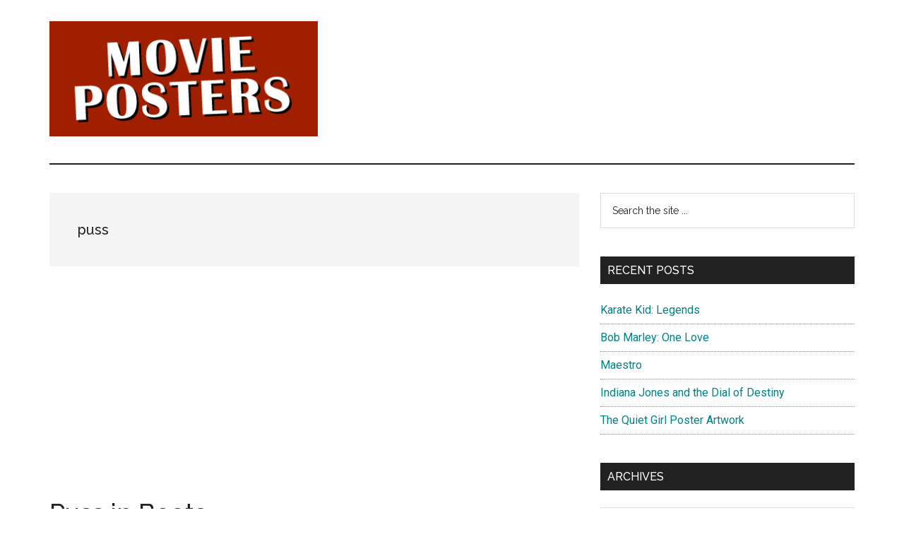

--- FILE ---
content_type: text/html; charset=UTF-8
request_url: https://movieposters.ie/tag/puss/
body_size: 12340
content:
<!DOCTYPE html>
<html lang="en-GB">
<head >
<meta charset="UTF-8" />
<meta name="viewport" content="width=device-width, initial-scale=1" />
<meta name='robots' content='index, follow, max-image-preview:large, max-snippet:-1, max-video-preview:-1' />

	<!-- This site is optimized with the Yoast SEO plugin v26.7 - https://yoast.com/wordpress/plugins/seo/ -->
	<title>puss Archives - Movie Posters</title>
	<link rel="canonical" href="https://movieposters.ie/tag/puss/" />
	<meta property="og:locale" content="en_GB" />
	<meta property="og:type" content="article" />
	<meta property="og:title" content="puss Archives - Movie Posters" />
	<meta property="og:url" content="https://movieposters.ie/tag/puss/" />
	<meta property="og:site_name" content="Movie Posters" />
	<meta name="twitter:card" content="summary_large_image" />
	<meta name="twitter:site" content="@mneylon" />
	<script type="application/ld+json" class="yoast-schema-graph">{"@context":"https://schema.org","@graph":[{"@type":"CollectionPage","@id":"https://movieposters.ie/tag/puss/","url":"https://movieposters.ie/tag/puss/","name":"puss Archives - Movie Posters","isPartOf":{"@id":"https://movieposters.ie/#website"},"breadcrumb":{"@id":"https://movieposters.ie/tag/puss/#breadcrumb"},"inLanguage":"en-GB"},{"@type":"BreadcrumbList","@id":"https://movieposters.ie/tag/puss/#breadcrumb","itemListElement":[{"@type":"ListItem","position":1,"name":"Home","item":"https://movieposters.ie/"},{"@type":"ListItem","position":2,"name":"puss"}]},{"@type":"WebSite","@id":"https://movieposters.ie/#website","url":"https://movieposters.ie/","name":"Movie Posters","description":"Film and movie posters from around the world","publisher":{"@id":"https://movieposters.ie/#/schema/person/769f4e682440792de7ab72c83140f53b"},"potentialAction":[{"@type":"SearchAction","target":{"@type":"EntryPoint","urlTemplate":"https://movieposters.ie/?s={search_term_string}"},"query-input":{"@type":"PropertyValueSpecification","valueRequired":true,"valueName":"search_term_string"}}],"inLanguage":"en-GB"},{"@type":["Person","Organization"],"@id":"https://movieposters.ie/#/schema/person/769f4e682440792de7ab72c83140f53b","name":"Michele Neylon","image":{"@type":"ImageObject","inLanguage":"en-GB","@id":"https://movieposters.ie/#/schema/person/image/","url":"https://movieposters.ie/wp-content/uploads/2011/08/movieposters.png","contentUrl":"https://movieposters.ie/wp-content/uploads/2011/08/movieposters.png","width":383,"height":164,"caption":"Michele Neylon"},"logo":{"@id":"https://movieposters.ie/#/schema/person/image/"},"description":"I love movies and the cinema. Poster art is one of those things that I really love.","sameAs":["https://www.michele.blog/","http://www.facebook.com/mneylon","https://www.instagram.com/mneylon/","https://x.com/https://twitter.com/mneylon"]}]}</script>
	<!-- / Yoast SEO plugin. -->


<link rel='dns-prefetch' href='//www.googletagmanager.com' />
<link rel='dns-prefetch' href='//fonts.googleapis.com' />
<link rel='dns-prefetch' href='//pagead2.googlesyndication.com' />
<link rel="alternate" type="application/rss+xml" title="Movie Posters &raquo; Feed" href="https://movieposters.ie/feed/" />
<link rel="alternate" type="application/rss+xml" title="Movie Posters &raquo; Comments Feed" href="https://movieposters.ie/comments/feed/" />
<link rel="alternate" type="application/rss+xml" title="Movie Posters &raquo; puss Tag Feed" href="https://movieposters.ie/tag/puss/feed/" />
<!-- movieposters.ie is managing ads with Advanced Ads 2.0.16 – https://wpadvancedads.com/ --><script id="movie-ready">
			window.advanced_ads_ready=function(e,a){a=a||"complete";var d=function(e){return"interactive"===a?"loading"!==e:"complete"===e};d(document.readyState)?e():document.addEventListener("readystatechange",(function(a){d(a.target.readyState)&&e()}),{once:"interactive"===a})},window.advanced_ads_ready_queue=window.advanced_ads_ready_queue||[];		</script>
		<style id='wp-img-auto-sizes-contain-inline-css'>
img:is([sizes=auto i],[sizes^="auto," i]){contain-intrinsic-size:3000px 1500px}
/*# sourceURL=wp-img-auto-sizes-contain-inline-css */
</style>
<link rel='stylesheet' id='magazine-pro-css' href='https://movieposters.ie/wp-content/themes/magazine-pro/style.css?ver=3.7.0' media='all' />
<style id='magazine-pro-inline-css'>

		.custom-logo-link,
		.wp-custom-logo .title-area {
			max-width: 380px;
		}

		.wp-custom-logo .header-widget-area {
			max-width: calc(99% - 380px);
		}
		
/*# sourceURL=magazine-pro-inline-css */
</style>
<style id='wp-emoji-styles-inline-css'>

	img.wp-smiley, img.emoji {
		display: inline !important;
		border: none !important;
		box-shadow: none !important;
		height: 1em !important;
		width: 1em !important;
		margin: 0 0.07em !important;
		vertical-align: -0.1em !important;
		background: none !important;
		padding: 0 !important;
	}
/*# sourceURL=wp-emoji-styles-inline-css */
</style>
<style id='wp-block-library-inline-css'>
:root{--wp-block-synced-color:#7a00df;--wp-block-synced-color--rgb:122,0,223;--wp-bound-block-color:var(--wp-block-synced-color);--wp-editor-canvas-background:#ddd;--wp-admin-theme-color:#007cba;--wp-admin-theme-color--rgb:0,124,186;--wp-admin-theme-color-darker-10:#006ba1;--wp-admin-theme-color-darker-10--rgb:0,107,160.5;--wp-admin-theme-color-darker-20:#005a87;--wp-admin-theme-color-darker-20--rgb:0,90,135;--wp-admin-border-width-focus:2px}@media (min-resolution:192dpi){:root{--wp-admin-border-width-focus:1.5px}}.wp-element-button{cursor:pointer}:root .has-very-light-gray-background-color{background-color:#eee}:root .has-very-dark-gray-background-color{background-color:#313131}:root .has-very-light-gray-color{color:#eee}:root .has-very-dark-gray-color{color:#313131}:root .has-vivid-green-cyan-to-vivid-cyan-blue-gradient-background{background:linear-gradient(135deg,#00d084,#0693e3)}:root .has-purple-crush-gradient-background{background:linear-gradient(135deg,#34e2e4,#4721fb 50%,#ab1dfe)}:root .has-hazy-dawn-gradient-background{background:linear-gradient(135deg,#faaca8,#dad0ec)}:root .has-subdued-olive-gradient-background{background:linear-gradient(135deg,#fafae1,#67a671)}:root .has-atomic-cream-gradient-background{background:linear-gradient(135deg,#fdd79a,#004a59)}:root .has-nightshade-gradient-background{background:linear-gradient(135deg,#330968,#31cdcf)}:root .has-midnight-gradient-background{background:linear-gradient(135deg,#020381,#2874fc)}:root{--wp--preset--font-size--normal:16px;--wp--preset--font-size--huge:42px}.has-regular-font-size{font-size:1em}.has-larger-font-size{font-size:2.625em}.has-normal-font-size{font-size:var(--wp--preset--font-size--normal)}.has-huge-font-size{font-size:var(--wp--preset--font-size--huge)}.has-text-align-center{text-align:center}.has-text-align-left{text-align:left}.has-text-align-right{text-align:right}.has-fit-text{white-space:nowrap!important}#end-resizable-editor-section{display:none}.aligncenter{clear:both}.items-justified-left{justify-content:flex-start}.items-justified-center{justify-content:center}.items-justified-right{justify-content:flex-end}.items-justified-space-between{justify-content:space-between}.screen-reader-text{border:0;clip-path:inset(50%);height:1px;margin:-1px;overflow:hidden;padding:0;position:absolute;width:1px;word-wrap:normal!important}.screen-reader-text:focus{background-color:#ddd;clip-path:none;color:#444;display:block;font-size:1em;height:auto;left:5px;line-height:normal;padding:15px 23px 14px;text-decoration:none;top:5px;width:auto;z-index:100000}html :where(.has-border-color){border-style:solid}html :where([style*=border-top-color]){border-top-style:solid}html :where([style*=border-right-color]){border-right-style:solid}html :where([style*=border-bottom-color]){border-bottom-style:solid}html :where([style*=border-left-color]){border-left-style:solid}html :where([style*=border-width]){border-style:solid}html :where([style*=border-top-width]){border-top-style:solid}html :where([style*=border-right-width]){border-right-style:solid}html :where([style*=border-bottom-width]){border-bottom-style:solid}html :where([style*=border-left-width]){border-left-style:solid}html :where(img[class*=wp-image-]){height:auto;max-width:100%}:where(figure){margin:0 0 1em}html :where(.is-position-sticky){--wp-admin--admin-bar--position-offset:var(--wp-admin--admin-bar--height,0px)}@media screen and (max-width:600px){html :where(.is-position-sticky){--wp-admin--admin-bar--position-offset:0px}}

/*# sourceURL=wp-block-library-inline-css */
</style><style id='global-styles-inline-css'>
:root{--wp--preset--aspect-ratio--square: 1;--wp--preset--aspect-ratio--4-3: 4/3;--wp--preset--aspect-ratio--3-4: 3/4;--wp--preset--aspect-ratio--3-2: 3/2;--wp--preset--aspect-ratio--2-3: 2/3;--wp--preset--aspect-ratio--16-9: 16/9;--wp--preset--aspect-ratio--9-16: 9/16;--wp--preset--color--black: #000000;--wp--preset--color--cyan-bluish-gray: #abb8c3;--wp--preset--color--white: #ffffff;--wp--preset--color--pale-pink: #f78da7;--wp--preset--color--vivid-red: #cf2e2e;--wp--preset--color--luminous-vivid-orange: #ff6900;--wp--preset--color--luminous-vivid-amber: #fcb900;--wp--preset--color--light-green-cyan: #7bdcb5;--wp--preset--color--vivid-green-cyan: #00d084;--wp--preset--color--pale-cyan-blue: #8ed1fc;--wp--preset--color--vivid-cyan-blue: #0693e3;--wp--preset--color--vivid-purple: #9b51e0;--wp--preset--color--theme-primary: #008285;--wp--preset--color--theme-secondary: #008285;--wp--preset--gradient--vivid-cyan-blue-to-vivid-purple: linear-gradient(135deg,rgb(6,147,227) 0%,rgb(155,81,224) 100%);--wp--preset--gradient--light-green-cyan-to-vivid-green-cyan: linear-gradient(135deg,rgb(122,220,180) 0%,rgb(0,208,130) 100%);--wp--preset--gradient--luminous-vivid-amber-to-luminous-vivid-orange: linear-gradient(135deg,rgb(252,185,0) 0%,rgb(255,105,0) 100%);--wp--preset--gradient--luminous-vivid-orange-to-vivid-red: linear-gradient(135deg,rgb(255,105,0) 0%,rgb(207,46,46) 100%);--wp--preset--gradient--very-light-gray-to-cyan-bluish-gray: linear-gradient(135deg,rgb(238,238,238) 0%,rgb(169,184,195) 100%);--wp--preset--gradient--cool-to-warm-spectrum: linear-gradient(135deg,rgb(74,234,220) 0%,rgb(151,120,209) 20%,rgb(207,42,186) 40%,rgb(238,44,130) 60%,rgb(251,105,98) 80%,rgb(254,248,76) 100%);--wp--preset--gradient--blush-light-purple: linear-gradient(135deg,rgb(255,206,236) 0%,rgb(152,150,240) 100%);--wp--preset--gradient--blush-bordeaux: linear-gradient(135deg,rgb(254,205,165) 0%,rgb(254,45,45) 50%,rgb(107,0,62) 100%);--wp--preset--gradient--luminous-dusk: linear-gradient(135deg,rgb(255,203,112) 0%,rgb(199,81,192) 50%,rgb(65,88,208) 100%);--wp--preset--gradient--pale-ocean: linear-gradient(135deg,rgb(255,245,203) 0%,rgb(182,227,212) 50%,rgb(51,167,181) 100%);--wp--preset--gradient--electric-grass: linear-gradient(135deg,rgb(202,248,128) 0%,rgb(113,206,126) 100%);--wp--preset--gradient--midnight: linear-gradient(135deg,rgb(2,3,129) 0%,rgb(40,116,252) 100%);--wp--preset--font-size--small: 12px;--wp--preset--font-size--medium: 20px;--wp--preset--font-size--large: 20px;--wp--preset--font-size--x-large: 42px;--wp--preset--font-size--normal: 16px;--wp--preset--font-size--larger: 24px;--wp--preset--spacing--20: 0.44rem;--wp--preset--spacing--30: 0.67rem;--wp--preset--spacing--40: 1rem;--wp--preset--spacing--50: 1.5rem;--wp--preset--spacing--60: 2.25rem;--wp--preset--spacing--70: 3.38rem;--wp--preset--spacing--80: 5.06rem;--wp--preset--shadow--natural: 6px 6px 9px rgba(0, 0, 0, 0.2);--wp--preset--shadow--deep: 12px 12px 50px rgba(0, 0, 0, 0.4);--wp--preset--shadow--sharp: 6px 6px 0px rgba(0, 0, 0, 0.2);--wp--preset--shadow--outlined: 6px 6px 0px -3px rgb(255, 255, 255), 6px 6px rgb(0, 0, 0);--wp--preset--shadow--crisp: 6px 6px 0px rgb(0, 0, 0);}:where(.is-layout-flex){gap: 0.5em;}:where(.is-layout-grid){gap: 0.5em;}body .is-layout-flex{display: flex;}.is-layout-flex{flex-wrap: wrap;align-items: center;}.is-layout-flex > :is(*, div){margin: 0;}body .is-layout-grid{display: grid;}.is-layout-grid > :is(*, div){margin: 0;}:where(.wp-block-columns.is-layout-flex){gap: 2em;}:where(.wp-block-columns.is-layout-grid){gap: 2em;}:where(.wp-block-post-template.is-layout-flex){gap: 1.25em;}:where(.wp-block-post-template.is-layout-grid){gap: 1.25em;}.has-black-color{color: var(--wp--preset--color--black) !important;}.has-cyan-bluish-gray-color{color: var(--wp--preset--color--cyan-bluish-gray) !important;}.has-white-color{color: var(--wp--preset--color--white) !important;}.has-pale-pink-color{color: var(--wp--preset--color--pale-pink) !important;}.has-vivid-red-color{color: var(--wp--preset--color--vivid-red) !important;}.has-luminous-vivid-orange-color{color: var(--wp--preset--color--luminous-vivid-orange) !important;}.has-luminous-vivid-amber-color{color: var(--wp--preset--color--luminous-vivid-amber) !important;}.has-light-green-cyan-color{color: var(--wp--preset--color--light-green-cyan) !important;}.has-vivid-green-cyan-color{color: var(--wp--preset--color--vivid-green-cyan) !important;}.has-pale-cyan-blue-color{color: var(--wp--preset--color--pale-cyan-blue) !important;}.has-vivid-cyan-blue-color{color: var(--wp--preset--color--vivid-cyan-blue) !important;}.has-vivid-purple-color{color: var(--wp--preset--color--vivid-purple) !important;}.has-black-background-color{background-color: var(--wp--preset--color--black) !important;}.has-cyan-bluish-gray-background-color{background-color: var(--wp--preset--color--cyan-bluish-gray) !important;}.has-white-background-color{background-color: var(--wp--preset--color--white) !important;}.has-pale-pink-background-color{background-color: var(--wp--preset--color--pale-pink) !important;}.has-vivid-red-background-color{background-color: var(--wp--preset--color--vivid-red) !important;}.has-luminous-vivid-orange-background-color{background-color: var(--wp--preset--color--luminous-vivid-orange) !important;}.has-luminous-vivid-amber-background-color{background-color: var(--wp--preset--color--luminous-vivid-amber) !important;}.has-light-green-cyan-background-color{background-color: var(--wp--preset--color--light-green-cyan) !important;}.has-vivid-green-cyan-background-color{background-color: var(--wp--preset--color--vivid-green-cyan) !important;}.has-pale-cyan-blue-background-color{background-color: var(--wp--preset--color--pale-cyan-blue) !important;}.has-vivid-cyan-blue-background-color{background-color: var(--wp--preset--color--vivid-cyan-blue) !important;}.has-vivid-purple-background-color{background-color: var(--wp--preset--color--vivid-purple) !important;}.has-black-border-color{border-color: var(--wp--preset--color--black) !important;}.has-cyan-bluish-gray-border-color{border-color: var(--wp--preset--color--cyan-bluish-gray) !important;}.has-white-border-color{border-color: var(--wp--preset--color--white) !important;}.has-pale-pink-border-color{border-color: var(--wp--preset--color--pale-pink) !important;}.has-vivid-red-border-color{border-color: var(--wp--preset--color--vivid-red) !important;}.has-luminous-vivid-orange-border-color{border-color: var(--wp--preset--color--luminous-vivid-orange) !important;}.has-luminous-vivid-amber-border-color{border-color: var(--wp--preset--color--luminous-vivid-amber) !important;}.has-light-green-cyan-border-color{border-color: var(--wp--preset--color--light-green-cyan) !important;}.has-vivid-green-cyan-border-color{border-color: var(--wp--preset--color--vivid-green-cyan) !important;}.has-pale-cyan-blue-border-color{border-color: var(--wp--preset--color--pale-cyan-blue) !important;}.has-vivid-cyan-blue-border-color{border-color: var(--wp--preset--color--vivid-cyan-blue) !important;}.has-vivid-purple-border-color{border-color: var(--wp--preset--color--vivid-purple) !important;}.has-vivid-cyan-blue-to-vivid-purple-gradient-background{background: var(--wp--preset--gradient--vivid-cyan-blue-to-vivid-purple) !important;}.has-light-green-cyan-to-vivid-green-cyan-gradient-background{background: var(--wp--preset--gradient--light-green-cyan-to-vivid-green-cyan) !important;}.has-luminous-vivid-amber-to-luminous-vivid-orange-gradient-background{background: var(--wp--preset--gradient--luminous-vivid-amber-to-luminous-vivid-orange) !important;}.has-luminous-vivid-orange-to-vivid-red-gradient-background{background: var(--wp--preset--gradient--luminous-vivid-orange-to-vivid-red) !important;}.has-very-light-gray-to-cyan-bluish-gray-gradient-background{background: var(--wp--preset--gradient--very-light-gray-to-cyan-bluish-gray) !important;}.has-cool-to-warm-spectrum-gradient-background{background: var(--wp--preset--gradient--cool-to-warm-spectrum) !important;}.has-blush-light-purple-gradient-background{background: var(--wp--preset--gradient--blush-light-purple) !important;}.has-blush-bordeaux-gradient-background{background: var(--wp--preset--gradient--blush-bordeaux) !important;}.has-luminous-dusk-gradient-background{background: var(--wp--preset--gradient--luminous-dusk) !important;}.has-pale-ocean-gradient-background{background: var(--wp--preset--gradient--pale-ocean) !important;}.has-electric-grass-gradient-background{background: var(--wp--preset--gradient--electric-grass) !important;}.has-midnight-gradient-background{background: var(--wp--preset--gradient--midnight) !important;}.has-small-font-size{font-size: var(--wp--preset--font-size--small) !important;}.has-medium-font-size{font-size: var(--wp--preset--font-size--medium) !important;}.has-large-font-size{font-size: var(--wp--preset--font-size--large) !important;}.has-x-large-font-size{font-size: var(--wp--preset--font-size--x-large) !important;}
/*# sourceURL=global-styles-inline-css */
</style>

<style id='classic-theme-styles-inline-css'>
/*! This file is auto-generated */
.wp-block-button__link{color:#fff;background-color:#32373c;border-radius:9999px;box-shadow:none;text-decoration:none;padding:calc(.667em + 2px) calc(1.333em + 2px);font-size:1.125em}.wp-block-file__button{background:#32373c;color:#fff;text-decoration:none}
/*# sourceURL=/wp-includes/css/classic-themes.min.css */
</style>
<link rel='stylesheet' id='titan-adminbar-styles-css' href='https://movieposters.ie/wp-content/plugins/anti-spam/assets/css/admin-bar.css?ver=7.4.0' media='all' />
<link rel='stylesheet' id='crp-style-rounded-thumbs-css' href='https://movieposters.ie/wp-content/plugins/contextual-related-posts/css/rounded-thumbs.min.css?ver=4.1.0' media='all' />
<style id='crp-style-rounded-thumbs-inline-css'>

			.crp_related.crp-rounded-thumbs a {
				width: 150px;
                height: 150px;
				text-decoration: none;
			}
			.crp_related.crp-rounded-thumbs img {
				max-width: 150px;
				margin: auto;
			}
			.crp_related.crp-rounded-thumbs .crp_title {
				width: 100%;
			}
			
/*# sourceURL=crp-style-rounded-thumbs-inline-css */
</style>
<link rel='stylesheet' id='dashicons-css' href='https://movieposters.ie/wp-includes/css/dashicons.min.css?ver=4059d16646d2a15b4df14169624dac01' media='all' />
<link crossorigin="anonymous" rel='stylesheet' id='magazine-pro-fonts-css' href='https://fonts.googleapis.com/css?family=Roboto%3A300%2C400%7CRaleway%3A400%2C500%2C900&#038;ver=3.7.0' media='all' />
<link rel='stylesheet' id='magazine-pro-gutenberg-css' href='https://movieposters.ie/wp-content/themes/magazine-pro/lib/gutenberg/front-end.css?ver=3.7.0' media='all' />
<style id='magazine-pro-gutenberg-inline-css'>
.gb-block-post-grid .gb-block-post-grid-more-link:hover,
.gb-block-post-grid header .gb-block-post-grid-title a:hover {
	color: #008285;
}

.button-more-link.gb-block-post-grid .gb-block-post-grid-more-link:hover,
.gb-block-post-grid .is-grid .gb-block-post-grid-image a .gb-block-post-grid-date,
.site-container .wp-block-button .wp-block-button__link {
	background-color: #008285;
	color: #ffffff;
}

.button-more-link.gb-block-post-grid .gb-block-post-grid-more-link:hover,
.wp-block-button .wp-block-button__link:not(.has-background),
.wp-block-button .wp-block-button__link:not(.has-background):focus,
.wp-block-button .wp-block-button__link:not(.has-background):hover {
	color: #ffffff;
}

.site-container .wp-block-button.is-style-outline .wp-block-button__link {
	color: #008285;
}

.site-container .wp-block-button.is-style-outline .wp-block-button__link:focus,
.site-container .wp-block-button.is-style-outline .wp-block-button__link:hover {
	color: #23a5a8;
}

.site-container .wp-block-pullquote.is-style-solid-color {
	background-color: #008285;
}		.site-container .has-small-font-size {
			font-size: 12px;
		}		.site-container .has-normal-font-size {
			font-size: 16px;
		}		.site-container .has-large-font-size {
			font-size: 20px;
		}		.site-container .has-larger-font-size {
			font-size: 24px;
		}		.site-container .has-theme-primary-color,
		.site-container .wp-block-button .wp-block-button__link.has-theme-primary-color,
		.site-container .wp-block-button.is-style-outline .wp-block-button__link.has-theme-primary-color {
			color: #008285;
		}
		.site-container .has-theme-primary-background-color,
		.site-container .wp-block-button .wp-block-button__link.has-theme-primary-background-color,
		.site-container .wp-block-pullquote.is-style-solid-color.has-theme-primary-background-color {
			background-color: #008285;
		}		.site-container .has-theme-secondary-color,
		.site-container .wp-block-button .wp-block-button__link.has-theme-secondary-color,
		.site-container .wp-block-button.is-style-outline .wp-block-button__link.has-theme-secondary-color {
			color: #008285;
		}
		.site-container .has-theme-secondary-background-color,
		.site-container .wp-block-button .wp-block-button__link.has-theme-secondary-background-color,
		.site-container .wp-block-pullquote.is-style-solid-color.has-theme-secondary-background-color {
			background-color: #008285;
		}
/*# sourceURL=magazine-pro-gutenberg-inline-css */
</style>
<link rel='stylesheet' id='jquery-lazyloadxt-spinner-css-css' href='//movieposters.ie/wp-content/plugins/a3-lazy-load/assets/css/jquery.lazyloadxt.spinner.css?ver=4059d16646d2a15b4df14169624dac01' media='all' />
<script src="https://movieposters.ie/wp-includes/js/jquery/jquery.min.js?ver=3.7.1" id="jquery-core-js"></script>
<script src="https://movieposters.ie/wp-includes/js/jquery/jquery-migrate.min.js?ver=3.4.1" id="jquery-migrate-js"></script>

<!-- Google tag (gtag.js) snippet added by Site Kit -->
<!-- Google Analytics snippet added by Site Kit -->
<script src="https://www.googletagmanager.com/gtag/js?id=GT-P8Z4WCX" id="google_gtagjs-js" async></script>
<script id="google_gtagjs-js-after">
window.dataLayer = window.dataLayer || [];function gtag(){dataLayer.push(arguments);}
gtag("set","linker",{"domains":["movieposters.ie"]});
gtag("js", new Date());
gtag("set", "developer_id.dZTNiMT", true);
gtag("config", "GT-P8Z4WCX");
//# sourceURL=google_gtagjs-js-after
</script>
<link rel="https://api.w.org/" href="https://movieposters.ie/wp-json/" /><link rel="alternate" title="JSON" type="application/json" href="https://movieposters.ie/wp-json/wp/v2/tags/22" /><link rel="EditURI" type="application/rsd+xml" title="RSD" href="https://movieposters.ie/xmlrpc.php?rsd" />

<meta name="generator" content="Site Kit by Google 1.170.0" /><script type="text/javascript">
(function(url){
	if(/(?:Chrome\/26\.0\.1410\.63 Safari\/537\.31|WordfenceTestMonBot)/.test(navigator.userAgent)){ return; }
	var addEvent = function(evt, handler) {
		if (window.addEventListener) {
			document.addEventListener(evt, handler, false);
		} else if (window.attachEvent) {
			document.attachEvent('on' + evt, handler);
		}
	};
	var removeEvent = function(evt, handler) {
		if (window.removeEventListener) {
			document.removeEventListener(evt, handler, false);
		} else if (window.detachEvent) {
			document.detachEvent('on' + evt, handler);
		}
	};
	var evts = 'contextmenu dblclick drag dragend dragenter dragleave dragover dragstart drop keydown keypress keyup mousedown mousemove mouseout mouseover mouseup mousewheel scroll'.split(' ');
	var logHuman = function() {
		if (window.wfLogHumanRan) { return; }
		window.wfLogHumanRan = true;
		var wfscr = document.createElement('script');
		wfscr.type = 'text/javascript';
		wfscr.async = true;
		wfscr.src = url + '&r=' + Math.random();
		(document.getElementsByTagName('head')[0]||document.getElementsByTagName('body')[0]).appendChild(wfscr);
		for (var i = 0; i < evts.length; i++) {
			removeEvent(evts[i], logHuman);
		}
	};
	for (var i = 0; i < evts.length; i++) {
		addEvent(evts[i], logHuman);
	}
})('//movieposters.ie/?wordfence_lh=1&hid=914A92A1E8BEE4E23A993DFA8DBA5A16');
</script><link rel="icon" href="https://movieposters.ie/wp-content/themes/magazine-pro/images/favicon.ico" />
<link rel="pingback" href="https://movieposters.ie/xmlrpc.php" />
<!-- Global site tag (gtag.js) - Google Analytics -->
<script async src="https://www.googletagmanager.com/gtag/js?id=UA-1981089-31"></script>
<script>
  window.dataLayer = window.dataLayer || [];
  function gtag(){dataLayer.push(arguments);}
  gtag('js', new Date());

  gtag('config', 'UA-1981089-31');
</script>

<script async src="https://pagead2.googlesyndication.com/pagead/js/adsbygoogle.js"></script>
<script>
(adsbygoogle = window.adsbygoogle || []).push({
google_ad_client: "ca-pub-9949592080436209",
enable_page_level_ads: true,
tag_partner: "genesis"
});
</script>
<!-- Google AdSense meta tags added by Site Kit -->
<meta name="google-adsense-platform-account" content="ca-host-pub-2644536267352236">
<meta name="google-adsense-platform-domain" content="sitekit.withgoogle.com">
<!-- End Google AdSense meta tags added by Site Kit -->
<!-- There is no amphtml version available for this URL. -->
<!-- Google AdSense snippet added by Site Kit -->
<script async src="https://pagead2.googlesyndication.com/pagead/js/adsbygoogle.js?client=ca-pub-9949592080436209&amp;host=ca-host-pub-2644536267352236" crossorigin="anonymous"></script>

<!-- End Google AdSense snippet added by Site Kit -->
<script  async src="https://pagead2.googlesyndication.com/pagead/js/adsbygoogle.js?client=ca-pub-9949592080436209" crossorigin="anonymous"></script></head>
<body class="archive tag tag-puss tag-22 wp-custom-logo wp-embed-responsive wp-theme-genesis wp-child-theme-magazine-pro content-sidebar genesis-breadcrumbs-hidden genesis-footer-widgets-hidden aa-prefix-movie-"><div class="site-container"><ul class="genesis-skip-link"><li><a href="#genesis-content" class="screen-reader-shortcut"> Skip to main content</a></li><li><a href="#genesis-sidebar-primary" class="screen-reader-shortcut"> Skip to primary sidebar</a></li></ul><header class="site-header"><div class="wrap"><div class="title-area"><a href="https://movieposters.ie/" class="custom-logo-link" rel="home"><img width="383" height="164" src="https://movieposters.ie/wp-content/uploads/2011/08/movieposters.png" class="custom-logo" alt="Movie Posters" decoding="async" fetchpriority="high" srcset="https://movieposters.ie/wp-content/uploads/2011/08/movieposters.png 383w, https://movieposters.ie/wp-content/uploads/2011/08/movieposters-300x128.png 300w" sizes="(max-width: 383px) 100vw, 383px" /></a><p class="site-title">Movie Posters</p><p class="site-description">Film and movie posters from around the world</p></div><div class="widget-area header-widget-area"><section id="text-5" class="widget widget_text"><div class="widget-wrap">			<div class="textwidget"><script async src="//pagead2.googlesyndication.com/pagead/js/adsbygoogle.js"></script>
<!-- movieposters-leaderboard -->
<ins class="adsbygoogle"
     style="display:block"
     data-ad-client="ca-pub-9949592080436209"
     data-ad-slot="3740691244"
     data-ad-format="auto"></ins>
<script>
(adsbygoogle = window.adsbygoogle || []).push({});
</script></div>
		</div></section>
<section id="text-7" class="widget widget_text"><div class="widget-wrap">			<div class="textwidget"><script async src="//pagead2.googlesyndication.com/pagead/js/adsbygoogle.js"></script>
<!-- movieposters-leaderboard -->
<ins class="adsbygoogle"
     style="display:block"
     data-ad-client="ca-pub-9949592080436209"
     data-ad-slot="3740691244"
     data-ad-format="auto"></ins>
<script>
(adsbygoogle = window.adsbygoogle || []).push({});
</script></div>
		</div></section>
</div></div></header><div class="site-inner"><div class="content-sidebar-wrap"><main class="content" id="genesis-content"><div class="archive-description taxonomy-archive-description taxonomy-description"><h1 class="archive-title">puss</h1></div><div class="movie-entry" id="movie-3579342643"><script async src="//pagead2.googlesyndication.com/pagead/js/adsbygoogle.js?client=ca-pub-9949592080436209" crossorigin="anonymous"></script><ins class="adsbygoogle" style="display:block;" data-ad-client="ca-pub-9949592080436209" 
data-ad-slot="1003325131" 
data-ad-format="auto" data-full-width-responsive="true"></ins>
<script> 
(adsbygoogle = window.adsbygoogle || []).push({}); 
</script>
</div><article class="post-46 post type-post status-publish format-standard category-movie-posters tag-animation tag-antonio-banderas tag-puss entry has-post-thumbnail" aria-label="Puss in Boots"><header class="entry-header"><h2 class="entry-title"><a class="entry-title-link" rel="bookmark" href="https://movieposters.ie/2011/puss-in-boots/">Puss in Boots</a></h2>
<p class="entry-meta"><time class="entry-time">June 14, 2011</time> by <span class="entry-author"><a href="https://movieposters.ie/author/mneylon/" class="entry-author-link" rel="author"><span class="entry-author-name">Michele Neylon</span></a></span> <span class="entry-comments-link"><a href="https://movieposters.ie/2011/puss-in-boots/#respond">Leave a Comment</a></span> </p></header><div class="entry-content"><a class="entry-image-link" href="https://movieposters.ie/2011/puss-in-boots/" aria-hidden="true" tabindex="-1"><img width="150" height="150" src="https://movieposters.ie/wp-content/uploads/2011/06/pussinboots-teaserposter-150x150.jpg" class="alignleft post-image entry-image" alt="Puss In Boots (teaser)" decoding="async" srcset="https://movieposters.ie/wp-content/uploads/2011/06/pussinboots-teaserposter-150x150.jpg 150w, https://movieposters.ie/wp-content/uploads/2011/06/pussinboots-teaserposter-38x38.jpg 38w, https://movieposters.ie/wp-content/uploads/2011/06/pussinboots-teaserposter-186x186.jpg 186w, https://movieposters.ie/wp-content/uploads/2011/06/pussinboots-teaserposter-184x184.jpg 184w" sizes="(max-width: 150px) 100vw, 150px" /></a><p>Anotonio Banderas provides the voice talent for the upcoming release of Puss in Boots &#x02026; <a href="https://movieposters.ie/2011/puss-in-boots/" class="more-link">[Read more...] <span class="screen-reader-text">about Puss in Boots</span></a></p></div></article></main><aside class="sidebar sidebar-primary widget-area" role="complementary" aria-label="Primary Sidebar" id="genesis-sidebar-primary"><h2 class="genesis-sidebar-title screen-reader-text">Primary Sidebar</h2><section id="search-5" class="widget widget_search"><div class="widget-wrap"><form class="search-form" method="get" action="https://movieposters.ie/" role="search"><label class="search-form-label screen-reader-text" for="searchform-1">Search the site ...</label><input class="search-form-input" type="search" name="s" id="searchform-1" placeholder="Search the site ..."><input class="search-form-submit" type="submit" value="Search"><meta content="https://movieposters.ie/?s={s}"></form></div></section>

		<section id="recent-posts-5" class="widget widget_recent_entries"><div class="widget-wrap">
		<h3 class="widgettitle widget-title">Recent Posts</h3>

		<ul>
											<li>
					<a href="https://movieposters.ie/2024/karate-kid-legends/">Karate Kid: Legends</a>
									</li>
											<li>
					<a href="https://movieposters.ie/2024/bob-marley-one-love/">Bob Marley: One Love</a>
									</li>
											<li>
					<a href="https://movieposters.ie/2023/maestro/">Maestro</a>
									</li>
											<li>
					<a href="https://movieposters.ie/2023/indiana-jones-and-the-dial-of-destiny/">Indiana Jones and the Dial of Destiny</a>
									</li>
											<li>
					<a href="https://movieposters.ie/2023/the-quiet-girl-poster-artwork/">The Quiet Girl Poster Artwork</a>
									</li>
					</ul>

		</div></section>
<section id="archives-6" class="widget widget_archive"><div class="widget-wrap"><h3 class="widgettitle widget-title">Archives</h3>
		<label class="screen-reader-text" for="archives-dropdown-6">Archives</label>
		<select id="archives-dropdown-6" name="archive-dropdown">
			
			<option value="">Select Month</option>
				<option value='https://movieposters.ie/2024/12/'> December 2024 </option>
	<option value='https://movieposters.ie/2024/04/'> April 2024 </option>
	<option value='https://movieposters.ie/2023/08/'> August 2023 </option>
	<option value='https://movieposters.ie/2023/04/'> April 2023 </option>
	<option value='https://movieposters.ie/2023/02/'> February 2023 </option>
	<option value='https://movieposters.ie/2022/10/'> October 2022 </option>
	<option value='https://movieposters.ie/2022/09/'> September 2022 </option>
	<option value='https://movieposters.ie/2022/05/'> May 2022 </option>
	<option value='https://movieposters.ie/2022/04/'> April 2022 </option>
	<option value='https://movieposters.ie/2022/03/'> March 2022 </option>
	<option value='https://movieposters.ie/2022/02/'> February 2022 </option>
	<option value='https://movieposters.ie/2021/12/'> December 2021 </option>
	<option value='https://movieposters.ie/2021/11/'> November 2021 </option>
	<option value='https://movieposters.ie/2021/10/'> October 2021 </option>
	<option value='https://movieposters.ie/2021/05/'> May 2021 </option>
	<option value='https://movieposters.ie/2021/04/'> April 2021 </option>
	<option value='https://movieposters.ie/2020/10/'> October 2020 </option>
	<option value='https://movieposters.ie/2020/09/'> September 2020 </option>
	<option value='https://movieposters.ie/2020/08/'> August 2020 </option>
	<option value='https://movieposters.ie/2020/04/'> April 2020 </option>
	<option value='https://movieposters.ie/2019/12/'> December 2019 </option>
	<option value='https://movieposters.ie/2019/10/'> October 2019 </option>
	<option value='https://movieposters.ie/2019/07/'> July 2019 </option>
	<option value='https://movieposters.ie/2019/03/'> March 2019 </option>
	<option value='https://movieposters.ie/2019/02/'> February 2019 </option>
	<option value='https://movieposters.ie/2018/09/'> September 2018 </option>
	<option value='https://movieposters.ie/2018/08/'> August 2018 </option>
	<option value='https://movieposters.ie/2018/07/'> July 2018 </option>
	<option value='https://movieposters.ie/2018/05/'> May 2018 </option>
	<option value='https://movieposters.ie/2018/04/'> April 2018 </option>
	<option value='https://movieposters.ie/2018/01/'> January 2018 </option>
	<option value='https://movieposters.ie/2017/12/'> December 2017 </option>
	<option value='https://movieposters.ie/2017/05/'> May 2017 </option>
	<option value='https://movieposters.ie/2017/04/'> April 2017 </option>
	<option value='https://movieposters.ie/2017/01/'> January 2017 </option>
	<option value='https://movieposters.ie/2016/12/'> December 2016 </option>
	<option value='https://movieposters.ie/2016/10/'> October 2016 </option>
	<option value='https://movieposters.ie/2016/07/'> July 2016 </option>
	<option value='https://movieposters.ie/2016/05/'> May 2016 </option>
	<option value='https://movieposters.ie/2016/03/'> March 2016 </option>
	<option value='https://movieposters.ie/2016/02/'> February 2016 </option>
	<option value='https://movieposters.ie/2015/12/'> December 2015 </option>
	<option value='https://movieposters.ie/2015/11/'> November 2015 </option>
	<option value='https://movieposters.ie/2015/09/'> September 2015 </option>
	<option value='https://movieposters.ie/2015/07/'> July 2015 </option>
	<option value='https://movieposters.ie/2015/04/'> April 2015 </option>
	<option value='https://movieposters.ie/2015/01/'> January 2015 </option>
	<option value='https://movieposters.ie/2014/12/'> December 2014 </option>
	<option value='https://movieposters.ie/2014/11/'> November 2014 </option>
	<option value='https://movieposters.ie/2014/10/'> October 2014 </option>
	<option value='https://movieposters.ie/2014/09/'> September 2014 </option>
	<option value='https://movieposters.ie/2014/07/'> July 2014 </option>
	<option value='https://movieposters.ie/2014/06/'> June 2014 </option>
	<option value='https://movieposters.ie/2014/05/'> May 2014 </option>
	<option value='https://movieposters.ie/2014/04/'> April 2014 </option>
	<option value='https://movieposters.ie/2014/03/'> March 2014 </option>
	<option value='https://movieposters.ie/2014/01/'> January 2014 </option>
	<option value='https://movieposters.ie/2013/12/'> December 2013 </option>
	<option value='https://movieposters.ie/2013/11/'> November 2013 </option>
	<option value='https://movieposters.ie/2013/10/'> October 2013 </option>
	<option value='https://movieposters.ie/2013/09/'> September 2013 </option>
	<option value='https://movieposters.ie/2013/08/'> August 2013 </option>
	<option value='https://movieposters.ie/2013/07/'> July 2013 </option>
	<option value='https://movieposters.ie/2013/06/'> June 2013 </option>
	<option value='https://movieposters.ie/2013/05/'> May 2013 </option>
	<option value='https://movieposters.ie/2013/04/'> April 2013 </option>
	<option value='https://movieposters.ie/2013/03/'> March 2013 </option>
	<option value='https://movieposters.ie/2013/02/'> February 2013 </option>
	<option value='https://movieposters.ie/2013/01/'> January 2013 </option>
	<option value='https://movieposters.ie/2012/12/'> December 2012 </option>
	<option value='https://movieposters.ie/2012/11/'> November 2012 </option>
	<option value='https://movieposters.ie/2012/10/'> October 2012 </option>
	<option value='https://movieposters.ie/2012/09/'> September 2012 </option>
	<option value='https://movieposters.ie/2012/08/'> August 2012 </option>
	<option value='https://movieposters.ie/2012/07/'> July 2012 </option>
	<option value='https://movieposters.ie/2012/06/'> June 2012 </option>
	<option value='https://movieposters.ie/2012/05/'> May 2012 </option>
	<option value='https://movieposters.ie/2012/04/'> April 2012 </option>
	<option value='https://movieposters.ie/2012/03/'> March 2012 </option>
	<option value='https://movieposters.ie/2012/02/'> February 2012 </option>
	<option value='https://movieposters.ie/2012/01/'> January 2012 </option>
	<option value='https://movieposters.ie/2011/12/'> December 2011 </option>
	<option value='https://movieposters.ie/2011/11/'> November 2011 </option>
	<option value='https://movieposters.ie/2011/10/'> October 2011 </option>
	<option value='https://movieposters.ie/2011/09/'> September 2011 </option>
	<option value='https://movieposters.ie/2011/08/'> August 2011 </option>
	<option value='https://movieposters.ie/2011/07/'> July 2011 </option>
	<option value='https://movieposters.ie/2011/06/'> June 2011 </option>

		</select>

			<script>
( ( dropdownId ) => {
	const dropdown = document.getElementById( dropdownId );
	function onSelectChange() {
		setTimeout( () => {
			if ( 'escape' === dropdown.dataset.lastkey ) {
				return;
			}
			if ( dropdown.value ) {
				document.location.href = dropdown.value;
			}
		}, 250 );
	}
	function onKeyUp( event ) {
		if ( 'Escape' === event.key ) {
			dropdown.dataset.lastkey = 'escape';
		} else {
			delete dropdown.dataset.lastkey;
		}
	}
	function onClick() {
		delete dropdown.dataset.lastkey;
	}
	dropdown.addEventListener( 'keyup', onKeyUp );
	dropdown.addEventListener( 'click', onClick );
	dropdown.addEventListener( 'change', onSelectChange );
})( "archives-dropdown-6" );

//# sourceURL=WP_Widget_Archives%3A%3Awidget
</script>
</div></section>
<section id="tag_cloud-6" class="widget widget_tag_cloud"><div class="widget-wrap"><h3 class="widgettitle widget-title">Tags</h3>
<div class="tagcloud"><a href="https://movieposters.ie/tag/amanda-seyfried/" class="tag-cloud-link tag-link-64 tag-link-position-1" style="font-size: 8pt;" aria-label="Amanda Seyfried (4 items)">Amanda Seyfried</a>
<a href="https://movieposters.ie/tag/animated/" class="tag-cloud-link tag-link-11 tag-link-position-2" style="font-size: 8pt;" aria-label="animated (4 items)">animated</a>
<a href="https://movieposters.ie/tag/animation/" class="tag-cloud-link tag-link-7 tag-link-position-3" style="font-size: 11pt;" aria-label="animation (6 items)">animation</a>
<a href="https://movieposters.ie/tag/arnold-schwarzenegger/" class="tag-cloud-link tag-link-191 tag-link-position-4" style="font-size: 8pt;" aria-label="Arnold Schwarzenegger (4 items)">Arnold Schwarzenegger</a>
<a href="https://movieposters.ie/tag/arts/" class="tag-cloud-link tag-link-208 tag-link-position-5" style="font-size: 11pt;" aria-label="Arts (6 items)">Arts</a>
<a href="https://movieposters.ie/tag/bruce-willis/" class="tag-cloud-link tag-link-155 tag-link-position-6" style="font-size: 8pt;" aria-label="Bruce Willis (4 items)">Bruce Willis</a>
<a href="https://movieposters.ie/tag/chris-hemsworth/" class="tag-cloud-link tag-link-123 tag-link-position-7" style="font-size: 8pt;" aria-label="Chris Hemsworth (4 items)">Chris Hemsworth</a>
<a href="https://movieposters.ie/tag/chris-pine/" class="tag-cloud-link tag-link-91 tag-link-position-8" style="font-size: 9.6pt;" aria-label="Chris Pine (5 items)">Chris Pine</a>
<a href="https://movieposters.ie/tag/colin-farrell/" class="tag-cloud-link tag-link-188 tag-link-position-9" style="font-size: 9.6pt;" aria-label="Colin Farrell (5 items)">Colin Farrell</a>
<a href="https://movieposters.ie/tag/comedy/" class="tag-cloud-link tag-link-17 tag-link-position-10" style="font-size: 9.6pt;" aria-label="comedy (5 items)">comedy</a>
<a href="https://movieposters.ie/tag/daniel-craig/" class="tag-cloud-link tag-link-158 tag-link-position-11" style="font-size: 13pt;" aria-label="Daniel Craig (8 items)">Daniel Craig</a>
<a href="https://movieposters.ie/tag/disney/" class="tag-cloud-link tag-link-204 tag-link-position-12" style="font-size: 9.6pt;" aria-label="Disney (5 items)">Disney</a>
<a href="https://movieposters.ie/tag/dwayne-johnson/" class="tag-cloud-link tag-link-21 tag-link-position-13" style="font-size: 11pt;" aria-label="dwayne johnson (6 items)">dwayne johnson</a>
<a href="https://movieposters.ie/tag/famke-janssen/" class="tag-cloud-link tag-link-187 tag-link-position-14" style="font-size: 8pt;" aria-label="Famke Janssen (4 items)">Famke Janssen</a>
<a href="https://movieposters.ie/tag/film/" class="tag-cloud-link tag-link-249 tag-link-position-15" style="font-size: 9.6pt;" aria-label="Film (5 items)">Film</a>
<a href="https://movieposters.ie/tag/film-poster/" class="tag-cloud-link tag-link-160 tag-link-position-16" style="font-size: 17.6pt;" aria-label="Film poster (14 items)">Film poster</a>
<a href="https://movieposters.ie/tag/france/" class="tag-cloud-link tag-link-8 tag-link-position-17" style="font-size: 8pt;" aria-label="france (4 items)">france</a>
<a href="https://movieposters.ie/tag/gary-oldman/" class="tag-cloud-link tag-link-34 tag-link-position-18" style="font-size: 9.6pt;" aria-label="gary oldman (5 items)">gary oldman</a>
<a href="https://movieposters.ie/tag/horror/" class="tag-cloud-link tag-link-12 tag-link-position-19" style="font-size: 8pt;" aria-label="horror (4 items)">horror</a>
<a href="https://movieposters.ie/tag/hugh-jackman/" class="tag-cloud-link tag-link-67 tag-link-position-20" style="font-size: 13pt;" aria-label="Hugh Jackman (8 items)">Hugh Jackman</a>
<a href="https://movieposters.ie/tag/ireland/" class="tag-cloud-link tag-link-32 tag-link-position-21" style="font-size: 17.6pt;" aria-label="ireland (14 items)">ireland</a>
<a href="https://movieposters.ie/tag/irish/" class="tag-cloud-link tag-link-31 tag-link-position-22" style="font-size: 8pt;" aria-label="irish (4 items)">irish</a>
<a href="https://movieposters.ie/tag/james-bond/" class="tag-cloud-link tag-link-159 tag-link-position-23" style="font-size: 13pt;" aria-label="James Bond (8 items)">James Bond</a>
<a href="https://movieposters.ie/tag/james-franco/" class="tag-cloud-link tag-link-196 tag-link-position-24" style="font-size: 9.6pt;" aria-label="James Franco (5 items)">James Franco</a>
<a href="https://movieposters.ie/tag/jeremy-renner/" class="tag-cloud-link tag-link-88 tag-link-position-25" style="font-size: 11pt;" aria-label="Jeremy Renner (6 items)">Jeremy Renner</a>
<a href="https://movieposters.ie/tag/jessica-biel/" class="tag-cloud-link tag-link-194 tag-link-position-26" style="font-size: 8pt;" aria-label="Jessica Biel (4 items)">Jessica Biel</a>
<a href="https://movieposters.ie/tag/liam-neeson/" class="tag-cloud-link tag-link-182 tag-link-position-27" style="font-size: 9.6pt;" aria-label="Liam Neeson (5 items)">Liam Neeson</a>
<a href="https://movieposters.ie/tag/mark-wahlberg/" class="tag-cloud-link tag-link-531 tag-link-position-28" style="font-size: 11pt;" aria-label="Mark Wahlberg (6 items)">Mark Wahlberg</a>
<a href="https://movieposters.ie/tag/marvel/" class="tag-cloud-link tag-link-523 tag-link-position-29" style="font-size: 9.6pt;" aria-label="marvel (5 items)">marvel</a>
<a href="https://movieposters.ie/tag/matt-damon/" class="tag-cloud-link tag-link-127 tag-link-position-30" style="font-size: 8pt;" aria-label="Matt Damon (4 items)">Matt Damon</a>
<a href="https://movieposters.ie/tag/movie/" class="tag-cloud-link tag-link-214 tag-link-position-31" style="font-size: 20pt;" aria-label="Movie (19 items)">Movie</a>
<a href="https://movieposters.ie/tag/movies/" class="tag-cloud-link tag-link-238 tag-link-position-32" style="font-size: 15.6pt;" aria-label="Movies (11 items)">Movies</a>
<a href="https://movieposters.ie/tag/naomie-harris/" class="tag-cloud-link tag-link-408 tag-link-position-33" style="font-size: 9.6pt;" aria-label="Naomie Harris (5 items)">Naomie Harris</a>
<a href="https://movieposters.ie/tag/netflix/" class="tag-cloud-link tag-link-562 tag-link-position-34" style="font-size: 20.4pt;" aria-label="Netflix (20 items)">Netflix</a>
<a href="https://movieposters.ie/tag/paris/" class="tag-cloud-link tag-link-219 tag-link-position-35" style="font-size: 8pt;" aria-label="Paris (4 items)">Paris</a>
<a href="https://movieposters.ie/tag/poster/" class="tag-cloud-link tag-link-75 tag-link-position-36" style="font-size: 22pt;" aria-label="Poster (24 items)">Poster</a>
<a href="https://movieposters.ie/tag/russell-crowe/" class="tag-cloud-link tag-link-260 tag-link-position-37" style="font-size: 8pt;" aria-label="Russell Crowe (4 items)">Russell Crowe</a>
<a href="https://movieposters.ie/tag/ryan-reynolds/" class="tag-cloud-link tag-link-610 tag-link-position-38" style="font-size: 9.6pt;" aria-label="Ryan Reynolds (5 items)">Ryan Reynolds</a>
<a href="https://movieposters.ie/tag/samuel-l-jackson/" class="tag-cloud-link tag-link-516 tag-link-position-39" style="font-size: 9.6pt;" aria-label="samuel l jackson (5 items)">samuel l jackson</a>
<a href="https://movieposters.ie/tag/scarlett-johansson/" class="tag-cloud-link tag-link-41 tag-link-position-40" style="font-size: 8pt;" aria-label="scarlett johansson (4 items)">scarlett johansson</a>
<a href="https://movieposters.ie/tag/seth-rogen/" class="tag-cloud-link tag-link-491 tag-link-position-41" style="font-size: 9.6pt;" aria-label="Seth Rogen (5 items)">Seth Rogen</a>
<a href="https://movieposters.ie/tag/simon-pegg/" class="tag-cloud-link tag-link-84 tag-link-position-42" style="font-size: 8pt;" aria-label="Simon Pegg (4 items)">Simon Pegg</a>
<a href="https://movieposters.ie/tag/tom-cruise/" class="tag-cloud-link tag-link-83 tag-link-position-43" style="font-size: 16.2pt;" aria-label="Tom Cruise (12 items)">Tom Cruise</a>
<a href="https://movieposters.ie/tag/united-states/" class="tag-cloud-link tag-link-289 tag-link-position-44" style="font-size: 12pt;" aria-label="United States (7 items)">United States</a>
<a href="https://movieposters.ie/tag/x-men/" class="tag-cloud-link tag-link-525 tag-link-position-45" style="font-size: 9.6pt;" aria-label="x-men (5 items)">x-men</a></div>
</div></section>
<div class="movie-sidebar" id="movie-1342909645"><script async src="//pagead2.googlesyndication.com/pagead/js/adsbygoogle.js?client=ca-pub-9949592080436209" crossorigin="anonymous"></script><ins class="adsbygoogle" style="display:block;" data-ad-client="ca-pub-9949592080436209" 
data-ad-slot="1003325131" 
data-ad-format="auto" data-full-width-responsive="true"></ins>
<script> 
(adsbygoogle = window.adsbygoogle || []).push({}); 
</script>
</div></aside></div></div><footer class="site-footer"><div class="wrap"><p>Copyright &#xA9;&nbsp;2026 · <a href="http://my.studiopress.com/themes/magazine/">Magazine Pro</a> on <a href="https://www.studiopress.com/">Genesis Framework</a> · <a href="https://wordpress.org/">WordPress</a> · <a rel="nofollow" href="https://movieposters.ie/wp-login.php">Log in</a></p></div></footer></div><script type="speculationrules">
{"prefetch":[{"source":"document","where":{"and":[{"href_matches":"/*"},{"not":{"href_matches":["/wp-*.php","/wp-admin/*","/wp-content/uploads/*","/wp-content/*","/wp-content/plugins/*","/wp-content/themes/magazine-pro/*","/wp-content/themes/genesis/*","/*\\?(.+)"]}},{"not":{"selector_matches":"a[rel~=\"nofollow\"]"}},{"not":{"selector_matches":".no-prefetch, .no-prefetch a"}}]},"eagerness":"conservative"}]}
</script>
<script src="https://movieposters.ie/wp-includes/js/hoverIntent.min.js?ver=1.10.2" id="hoverIntent-js"></script>
<script src="https://movieposters.ie/wp-content/themes/genesis/lib/js/menu/superfish.min.js?ver=1.7.10" id="superfish-js"></script>
<script src="https://movieposters.ie/wp-content/themes/genesis/lib/js/menu/superfish.args.min.js?ver=3.6.1" id="superfish-args-js"></script>
<script src="https://movieposters.ie/wp-content/themes/genesis/lib/js/skip-links.min.js?ver=3.6.1" id="skip-links-js"></script>
<script id="magazine-pro-responsive-menu-js-extra">
var genesis_responsive_menu = {"mainMenu":"Menu","subMenu":"Submenu","menuClasses":{"combine":[".nav-primary",".nav-header",".nav-secondary"]}};
//# sourceURL=magazine-pro-responsive-menu-js-extra
</script>
<script src="https://movieposters.ie/wp-content/themes/magazine-pro/js/responsive-menus.min.js?ver=3.7.0" id="magazine-pro-responsive-menu-js"></script>
<script src="https://movieposters.ie/wp-content/plugins/advanced-ads/admin/assets/js/advertisement.js?ver=2.0.16" id="advanced-ads-find-adblocker-js"></script>
<script id="jquery-lazyloadxt-js-extra">
var a3_lazyload_params = {"apply_images":"1","apply_videos":"1"};
//# sourceURL=jquery-lazyloadxt-js-extra
</script>
<script src="//movieposters.ie/wp-content/plugins/a3-lazy-load/assets/js/jquery.lazyloadxt.extra.min.js?ver=2.7.6" id="jquery-lazyloadxt-js"></script>
<script src="//movieposters.ie/wp-content/plugins/a3-lazy-load/assets/js/jquery.lazyloadxt.srcset.min.js?ver=2.7.6" id="jquery-lazyloadxt-srcset-js"></script>
<script id="jquery-lazyloadxt-extend-js-extra">
var a3_lazyload_extend_params = {"edgeY":"0","horizontal_container_classnames":""};
//# sourceURL=jquery-lazyloadxt-extend-js-extra
</script>
<script src="//movieposters.ie/wp-content/plugins/a3-lazy-load/assets/js/jquery.lazyloadxt.extend.js?ver=2.7.6" id="jquery-lazyloadxt-extend-js"></script>
<script id="wp-emoji-settings" type="application/json">
{"baseUrl":"https://s.w.org/images/core/emoji/17.0.2/72x72/","ext":".png","svgUrl":"https://s.w.org/images/core/emoji/17.0.2/svg/","svgExt":".svg","source":{"concatemoji":"https://movieposters.ie/wp-includes/js/wp-emoji-release.min.js?ver=4059d16646d2a15b4df14169624dac01"}}
</script>
<script type="module">
/*! This file is auto-generated */
const a=JSON.parse(document.getElementById("wp-emoji-settings").textContent),o=(window._wpemojiSettings=a,"wpEmojiSettingsSupports"),s=["flag","emoji"];function i(e){try{var t={supportTests:e,timestamp:(new Date).valueOf()};sessionStorage.setItem(o,JSON.stringify(t))}catch(e){}}function c(e,t,n){e.clearRect(0,0,e.canvas.width,e.canvas.height),e.fillText(t,0,0);t=new Uint32Array(e.getImageData(0,0,e.canvas.width,e.canvas.height).data);e.clearRect(0,0,e.canvas.width,e.canvas.height),e.fillText(n,0,0);const a=new Uint32Array(e.getImageData(0,0,e.canvas.width,e.canvas.height).data);return t.every((e,t)=>e===a[t])}function p(e,t){e.clearRect(0,0,e.canvas.width,e.canvas.height),e.fillText(t,0,0);var n=e.getImageData(16,16,1,1);for(let e=0;e<n.data.length;e++)if(0!==n.data[e])return!1;return!0}function u(e,t,n,a){switch(t){case"flag":return n(e,"\ud83c\udff3\ufe0f\u200d\u26a7\ufe0f","\ud83c\udff3\ufe0f\u200b\u26a7\ufe0f")?!1:!n(e,"\ud83c\udde8\ud83c\uddf6","\ud83c\udde8\u200b\ud83c\uddf6")&&!n(e,"\ud83c\udff4\udb40\udc67\udb40\udc62\udb40\udc65\udb40\udc6e\udb40\udc67\udb40\udc7f","\ud83c\udff4\u200b\udb40\udc67\u200b\udb40\udc62\u200b\udb40\udc65\u200b\udb40\udc6e\u200b\udb40\udc67\u200b\udb40\udc7f");case"emoji":return!a(e,"\ud83e\u1fac8")}return!1}function f(e,t,n,a){let r;const o=(r="undefined"!=typeof WorkerGlobalScope&&self instanceof WorkerGlobalScope?new OffscreenCanvas(300,150):document.createElement("canvas")).getContext("2d",{willReadFrequently:!0}),s=(o.textBaseline="top",o.font="600 32px Arial",{});return e.forEach(e=>{s[e]=t(o,e,n,a)}),s}function r(e){var t=document.createElement("script");t.src=e,t.defer=!0,document.head.appendChild(t)}a.supports={everything:!0,everythingExceptFlag:!0},new Promise(t=>{let n=function(){try{var e=JSON.parse(sessionStorage.getItem(o));if("object"==typeof e&&"number"==typeof e.timestamp&&(new Date).valueOf()<e.timestamp+604800&&"object"==typeof e.supportTests)return e.supportTests}catch(e){}return null}();if(!n){if("undefined"!=typeof Worker&&"undefined"!=typeof OffscreenCanvas&&"undefined"!=typeof URL&&URL.createObjectURL&&"undefined"!=typeof Blob)try{var e="postMessage("+f.toString()+"("+[JSON.stringify(s),u.toString(),c.toString(),p.toString()].join(",")+"));",a=new Blob([e],{type:"text/javascript"});const r=new Worker(URL.createObjectURL(a),{name:"wpTestEmojiSupports"});return void(r.onmessage=e=>{i(n=e.data),r.terminate(),t(n)})}catch(e){}i(n=f(s,u,c,p))}t(n)}).then(e=>{for(const n in e)a.supports[n]=e[n],a.supports.everything=a.supports.everything&&a.supports[n],"flag"!==n&&(a.supports.everythingExceptFlag=a.supports.everythingExceptFlag&&a.supports[n]);var t;a.supports.everythingExceptFlag=a.supports.everythingExceptFlag&&!a.supports.flag,a.supports.everything||((t=a.source||{}).concatemoji?r(t.concatemoji):t.wpemoji&&t.twemoji&&(r(t.twemoji),r(t.wpemoji)))});
//# sourceURL=https://movieposters.ie/wp-includes/js/wp-emoji-loader.min.js
</script>
<script>!function(){window.advanced_ads_ready_queue=window.advanced_ads_ready_queue||[],advanced_ads_ready_queue.push=window.advanced_ads_ready;for(var d=0,a=advanced_ads_ready_queue.length;d<a;d++)advanced_ads_ready(advanced_ads_ready_queue[d])}();</script></body></html>


--- FILE ---
content_type: text/html; charset=utf-8
request_url: https://www.google.com/recaptcha/api2/aframe
body_size: 267
content:
<!DOCTYPE HTML><html><head><meta http-equiv="content-type" content="text/html; charset=UTF-8"></head><body><script nonce="0oxHlk4FwDeX5U5Nvor8OA">/** Anti-fraud and anti-abuse applications only. See google.com/recaptcha */ try{var clients={'sodar':'https://pagead2.googlesyndication.com/pagead/sodar?'};window.addEventListener("message",function(a){try{if(a.source===window.parent){var b=JSON.parse(a.data);var c=clients[b['id']];if(c){var d=document.createElement('img');d.src=c+b['params']+'&rc='+(localStorage.getItem("rc::a")?sessionStorage.getItem("rc::b"):"");window.document.body.appendChild(d);sessionStorage.setItem("rc::e",parseInt(sessionStorage.getItem("rc::e")||0)+1);localStorage.setItem("rc::h",'1768842664754');}}}catch(b){}});window.parent.postMessage("_grecaptcha_ready", "*");}catch(b){}</script></body></html>